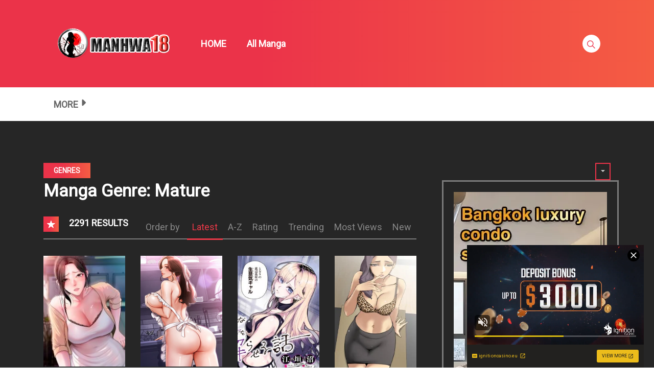

--- FILE ---
content_type: text/html; charset=UTF-8
request_url: https://s.pemsrv.com/iframe.php?url=H4sIAAAAAAAAA11QTY_aMBT8N7ktOHbs2JWiql1tu80iQBBMlkv14g.g5MM4ThdQf3wDhx56mpk3772R5hCC6z9Np_tuYo69cj70E9U1UwP99bOCxsFx3_7QGRNKpdoATVCKNYAQnBGSUmFRJQxRRGAgxlYcxxhDjCqDQGNlBUutUAhFQ2_8.EcJrijBXFeMYEMMxkohqxIGRIwHkCTWUoO1YpriuMIJjSutEyoSUMImPIIhdK6GawZ1_U9867wyWRyBtcf6CME810d1GuM6r.fV63K5fJ2PWKqEKiKLGMdoOzRt17q.C7V.YzBspUS9d86V66HVesMk8q7cbIrh3Piza4Iu5EzPd.8PgxTD_Wx33ykWWvpQeV9IL.WubS_LeeucbpdlURary2q3ZpJM3hcnetteDvmVgcFSnrhvC_l484haPyhcB2aurBniW7v.35Todqez7zPL3cuKHX4qevvNP3R.a8Kv56JG3vci5GefizMTdBQ6zYPJ2Ty86V06jsuvYv_l6Snqu2GsbGzopVxELs5STilmPHI4uyMj_A81RkGFLSCNiGCcaEMgNikmjKZG07.4jvEuOwIAAA--
body_size: 1150
content:
<html>
<head>

    <script>
        function readMessage(event) {
            var message;
            if (typeof(event) != 'undefined' && event != null && typeof event.data === 'string') {
                message = event.data;
            } else {
                return;
            }

            // This is a second step to pass message from fp-interstitial.js to internal iframe
            // from which we will pass it to advertiser iframe
            var iframeElement = document.getElementsByClassName("internal-iframe")[0];
            if (typeof(iframeElement) != 'undefined' && iframeElement != null) {
                // lets delay sending message so we give time for clients iframe to load
                var waitToSendPostMessage = setTimeout(function() {
                    var iframeContentWindow = iframeElement.contentWindow;
                    iframeContentWindow.postMessage(message, "*"); // leave "*" because of the other networks

                    clearTimeout(waitToSendPostMessage);
                }, 400);


            }
        }

        function onIframeLoaded() {
            window.parent.postMessage({ id: '009e66c52d05ca50b639f6c1339faaa1', loaded: true}, "*");
        }

        if (window.addEventListener) {
            // For standards-compliant web browsers
            window.addEventListener("message", readMessage, false);
        } else {
            window.attachEvent("onmessage", readMessage);
        }
    </script>

    <style>html, body { height: 100%; margin: 0 }</style>
</head>

<body>


<iframe onload="onIframeLoaded()" class="internal-iframe" frameborder="0" style="overflow:hidden;height:100%;width:100%" height="100%" width="100%" src="https://go.eiscprts.com/easy?campaignId=69cc7dea54072daa998633759f0b9e3c392a3efb82122a10be0ad2cf967f9c00&userId=c98c5328db632e3e22cc0fc46a39ad2a44ff5e2dc6d521b2451bdd4594ac9f48&autoplay=all&autoplayForce=1&affiliateClickId=ordNbHPPPHNNbHXc45c3VT1210WumnonpsotldK6auWVV0srpppXSunddU6V0rpXUUTuqmrqpmtdTVLdNZY6V0rp3TuldK6Z0rpXTOdVrtbrrTVrVVZnnxPNnppdnPXTXTRxRZS6V3.YOk5zWxhJy6ae2VVk8rnTVuldK6V0rpXSuldK6ayu6ey6mu1znSuldK6V0rpXSuldK6V0zpXSuLGLf8pER6h_c5zv8wdJzmtjCTl0rrs9tJqrJ9q695rs9d7JteJ6NtKdZ7rJ9XB9gA--&sourceId=EXO&p1=7855268&p2=5268638"/>
</body>


--- FILE ---
content_type: text/html
request_url: https://neverstoprotation.com/iframe/5ebd281ac951d?iframe&ag_custom_domain=manhwa18.org
body_size: 1967
content:
<!doctype html><html style="margin:0px; padding:0px; width:100%; height:100%; overflow:hidden;"><head><title>-</title></head><body style="margin:0px; padding:0px; background:transparent; width:100%; height:100%;" data-cID="15491" data-cr="2505171"><a href="https://babeannex.work/redirect/?data=aHR0cHM6Ly9yLnRoZWJyb3dzZXJnYW1lLmNvbS9sZ29kZGVzcy8/[base64]" target="_blank" style="visibility:visible; opacity:1; display:block"><video id="video_5ebd281ac951d" playsinline preload="none" style='vertical-align:middle; height:100%; width:100%; max-width: 100%;max-height: 100 vh; background: black;'  autoplay loop muted poster="https://girlstv.org/bnr/4/f7c/a9529e/f7ca9529e33023faac9c75509c1decfc.jpg"><source src="https://smacksmallness.space/bnr/4/f7c/a9529e/f7ca9529e33023faac9c75509c1decfc.mp4" type="video/mp4"></video><script> document.getElementById("video_5ebd281ac951d").play();</script></a><img referrerpolicy="no-referrer" src="//www.facebook.com/tr?id=794325588036871&ev=PageView&noscript=1" style="display:none"><img referrerpolicy="no-referrer" src="//my.rtmark.net/img.gif?f=sync&lr=1&partner=231cd49a7855e5ab09961d63fb71270a509dc35327a759c7694c3f89594943d0" style="display:none"><img  src="//tsyndicate.com/api/v1/retargeting/set/0a1ebf4e-f1a4-4146-916d-6962c02eca57" style="display:none"><img  src="//runative-syndicate.com/api/v1/retargeting/set/a56bbc85-b77d-4219-bfc4-e832384180bb" style="display:none"><img referrerpolicy="no-referrer" src="//www.facebook.com/tr?id=1414481212224503&ev=PageView&noscript=1" style="display:none"><img  src="//a.exoclick.com/tag.php?goal=ecd938f748969c750709ba2e8deeba23" style="display:none"><img  src="//a.exoclick.com/tag.php?goal=47dd92b1071a4ea3bd1564629f4b030c" style="display:none"><img  src="//syndication.traffichaus.com/adserve/r.php?k=CAT&adv_id=94511&exp=25920000&dh=969205b0247754250d921d8da45875fa&bh=48c011d2648afe0455d203967aa130a5&dom=&cb=1606322780791" style="display:none"></body></html>


--- FILE ---
content_type: text/html; charset=utf-8
request_url: https://creative.sexchatters.com/LPOmega?action=sbSignupWithModel&affiliateClickId=ordNbHPPPHNNbHXc45c3VT1210zumnomuqtnpdK66WVU1csrqpbXSunddU6V0rpXUUTuqmrqpmtdTVLdNZY6V0rp3TuldK6Z0rpXTOdVrtbrrTVrVVZnnxPNnppdnPXTXTRxRZS6V3.YOk5zWxhJy6ae2VVk8rnTVuldK6V0rpXSuldK6ayu6ey6mu1znSuldK6V0rpXSuldK6V0zpXSuLGLf8pER6h_c5zv8wdJzmtjCTl0ruNKOJd559s86NLrbs7ttrraOKeLJtuJ63B9gA--&campaignId=71d0f532062d5b9e6ea2a53fa01bc6a82356e832794066fc27f791ccfab7c74c&campaignType=smartpop&creativeId=37a4709334743a26800fbb2742cb0259ec9892a1f3e99335002cd0d0d6221c64&iterationId=1272008&masterSmartpopId=1738&noc=1&p1=7853328&p2=5268642&quality=240p&ruleId=12&smartpopId=15501&sourceId=Exoclick&trafficType=interstitial&usePreroll=1&userId=cc25b857e4ea8f8295ca033be42a666e271612c976c5ef89f2223bb01dbe9de4&variationId=35364
body_size: 180
content:
<!doctype html><html lang="en"><head><meta charset="utf-8"><meta content="ie=edge" http-equiv="x-ua-compatible"><base href="/LPOmega/"><meta name="viewport" content="width=device-width,initial-scale=1,maximum-scale=1,user-scalable=0"><meta name="robots" content="follow"><title>LPOmega</title><link href="//assets.strpst.com" rel="dns-prefetch"/><link href="//assets.strpst.com" rel="preconnect"/><link href="https://fonts.googleapis.com/css2?family=Arimo:ital,wght@0,400..700;1,400..700&display=swap" rel="preload" as="style" onload="this.onload=null;this.rel='stylesheet'"/><link href="//fonts.googleapis.com" rel="dns-prefetch"/><link href="//fonts.gstatic.com" rel="dns-prefetch"/><link href="//cdnjs.cloudflare.com" rel="dns-prefetch"/><link href="//static-lvlt.xhcdn.com" rel="dns-prefetch"/><link href="//fonts.googleapis.com" rel="preconnect"/><link href="//fonts.gstatic.com" rel="preconnect" crossorigin="true"/><link href="/static/2784f2cd/s/LPOmega/main.86926c4e548f02ca16ac.css" rel="stylesheet"/><meta name="robots" content="follow"><script defer="defer" src="/static/2784f2cd/s/LPOmega/saretarget.9d35c88b72a0e0d942a4.js"></script><script defer="defer" src="/static/2784f2cd/s/LPOmega/main.4cca71d4dfdf65a90c18.js"></script><link href="/static/2784f2cd/s/LPOmega/main.86926c4e548f02ca16ac.css" rel="stylesheet"></head><body><script>(function(){function c(){var b=a.contentDocument||a.contentWindow.document;if(b){var d=b.createElement('script');d.innerHTML="window.__CF$cv$params={r:'9c319b2dbeaab87b',t:'MTc2OTI3OTQ2OS4wMDAwMDA='};var a=document.createElement('script');a.nonce='';a.src='/cdn-cgi/challenge-platform/scripts/jsd/main.js';document.getElementsByTagName('head')[0].appendChild(a);";b.getElementsByTagName('head')[0].appendChild(d)}}if(document.body){var a=document.createElement('iframe');a.height=1;a.width=1;a.style.position='absolute';a.style.top=0;a.style.left=0;a.style.border='none';a.style.visibility='hidden';document.body.appendChild(a);if('loading'!==document.readyState)c();else if(window.addEventListener)document.addEventListener('DOMContentLoaded',c);else{var e=document.onreadystatechange||function(){};document.onreadystatechange=function(b){e(b);'loading'!==document.readyState&&(document.onreadystatechange=e,c())}}}})();</script></body></html>

--- FILE ---
content_type: text/plain; charset=utf-8
request_url: https://girlstv.org/bnr/4/f7c/a9529e/f7ca9529e33023faac9c75509c1decfc.jpg
body_size: 18270
content:
���� JFIF      �� Lavc58.54.100�� C 


�� C		�� X �" ��             	�� g  
   #1!"2ABa3CQRUbqr���$%7STVcst�������4D������	&d���8Eu����'(5F���H����             �� > 
     !"12AQaq�35BRs����#�����b4r���   ? �Q-b=D���k�%�V�kKX�Q�d�Z����D��k��~�s	<ۘ7� ��j�hǳ�djƷL��.��-�|B��k� ��t���%�i���ǤZ�]+K�{��7�+������-�НM9s9�eW����yÖ�jt�9�����0�]����� �ٸ
cc{w�n��S�ҬK��?sSz�!m�;z�dſܚ� ����F��l���#⨶	L��<����y�b��9��z;���Z�|0ʜ����C�J�2�&	�ENJ�iB�D�xa�V:7dw@�6Q-bK7Q-`#�e�$�KXl # �D���`i�����0�Z�%�H!�KXd�Z�kKX�a��Q-a� DQ�몮U!e�_�s�/)OD� �lQp�_A�iFQکj;G0Q?�������e�����y3�v��+FR���(r�d�/�2��xYO2ݽ(�]�P���6�T�u�0ͧ��C&����	�Gy��q
m��Ь�sI�3��d���T�E������ٗV;I:rC.E�'�N�'��_�a]��������{��潛�/�3E�b�ȂQ���U�|��I>{*lF��*$�������3TU����EV�N�����=3��^7�E����ʍjyzg��o	���z�UOs��\��nv��i:��L�]��)"�*���̕�������7��[R��ͱ����@��m!GM��e�9��jߒwi��j�S�P����mM,t�$Ч��%�q���4Jq�|�`�������ź/J%�_ժO��M��m��=��-�W�(K�� +5t���ܥҗ%�!�_�{k�7����ZĆ�Z��1�(��1�(���Z�1-�(���KXd�ZĒ�a��a�1D���%�I8��6�-D���bMD��i^�L������`�����t�F1ɥM��e��nҠ��*&�eY��9�T6���;��T��3��G&r�lȧt��b�	vQղ����m���:G�J�ʎF���'>���I%�i(�������?v5WhW����k�l��Qf���$!Q��\���T����k(}��ʹИ��ͳ%w��jv��Kt���U���{^�T�{Gms*v�i����J�<�Jy5�T�MC~�Ĳ�
��J���-� $��@�z�R�D��bF�89q�8Wo^�w��[OV.ۧ)ΕW}qL��K���vV�~�Z骍]K�)�y���w�t�+�X��u)r�؋�?~�Ҕ�����E���f����I��|e����N'O��|B��ZĒ�k�ő�"�KXh�ZĮn�Z�:�k�KX�Q-a��k 9N0�D�����:F)�)�)����E��$�ihҬN����%`g��������'�sy�{s9�5�V�e?%Ɩ�ʼ��l�Hǻ>�+j��ڎr��>͑O6q/�(�!�b��[ �r�Ykʍ�U͙���/�
e�T��3�Ը��H�lM���Q3R�� sz�}m4Dӎ���
5�}[���n��[��*�vh��]�RF<Q�5;[%�J��wQ�[fJ�G�u8[�����Ӕ��j��t��%\o�tJ[� �lj����i�!�);������H�QM��Ww�-m*�	9�r����Rw%˗���TU��n�w�\��|��L�E�ގM�y��{��V��D�E��(���S&��Q�dhM�/�d��#�d�L�UN�N��IKw��E3�w�X)��b����S�Q%Q%�rIv*x~��9�e/�%U�fϕ��/_ϽO����KXi��W:h�O\!N=a�d9z�#�5�$�KX�=D(���D��U���� }S�2S�H)���dz�c�r�n�A�AX�z���R~���h ƙ���\�K)������i.����(�w�Gd;���܍o� Z�?�f���ٮʺ����>k3\�e�S�CF������4>~�V�.z�l6��H�7�5�����2r�����D�\'�1B�.��*�v�i���M����[&W=z䍚p����F�
�X�~u&[kޘ�^��oB�_��Y�º��IM�&I����$��!���!�p�B<\�n�IW�A=����4��|7�^'��G����b�Hմ�LڜzG�'���7�v�Sf����uB��}�n��99�4�\\�D3�=�B���92y�|����Z��T���)��4��JS�sDM�nmW�\��4]��ڹK��n^�?A"��U<X��Tj��0V��J�֔Gx��Sd����<�-���fn��"]멓�-��ՃM3�#�����e�b�8�nI��њ�a��kjq��%�,�F(���D�� �D��j�a��aҜa��`��c��<%)^��Җ^�t�� ���W4�I��mԎtY!��+=�T
��[�prxWn��("�9\�-���;��x���5���NTk[O��Ұ��'q�)Mt6|I�kk�x�A?҅��D�� S�*�<���ww�S�v�y����sI�R�&��f��"w��9��)`b�1�E[7M��]�����?ɘ(���B�̻9�%��19bk�1�}Q�!1Ql������K�EG�/�������}j�˓:�7e��Ǯ�c�_�G�3�Z�I{u:��������<i���[4�?~�W/\�1UN��� =mBv����]2W�3�r ����-}$���l6����T�މx&��",��(Y�[!�£���7��!FzQ��H巭�};᦭��K3r��"�>�FZ��}��A*wp�7�NZ�/���k���9xT� ��U�J�>�����-�����Y�G� �h5���58Åh�D���q�%8� ZUWXꪺ�`��)I��"��ͥI���4H^�JnTy��8���T��)����S�O�o��ڝ���cd�:u�6�I���7,9\߶"4�8�]zl3��d�\��T�O�PS�M��/^Ո���d��e�^���a,��z槖<�ΰ֖(̇��Hm�,uB�G�:
�k�Vmf2����Z�l�	�tJ�D�B锽�r��S.M^H	����P���b��j~B�6m��e��OzS��&���1a�m%���E���!�X҃6e������0�4aQl��[&��0K�إt�J����4y!�@�X[�{:�HVJJ��Z���
c����#�&!���/c50Z��,9��b��3�(g
h�){" ������Qմ�w2�=MҘxd�n��/����#˕���'U��n�]8hS�<��i��U)F�U�eK�*����|�*�H\��7!�7ؼ%5=3;p��MNs\QM����^�d*�kg8�]�&���>(ɚ���
��5o�op���]�19P˹�U��6t��DG�QUx�k�iu3�QI;�������e䘹xP�wE~_+_:�Q<4����e�4Em��^�Qe)�p���2e+�"tS�*k0ݞ�k��Xѵ��ʸ��I�Ιwz,'�VGw�B�����N%H�QtL�8�,#D��q�9��*M�u*���JWS:O�l�n�^�n�Hs��%k�p�jv�n���ἇ���@׻���L.i���ӵ�x]~z�Jr�Z~�9��We#��y%�
r�c։www``x��򌬕M��S0S�y�0/��!�1��1� �'>A7����\[�P�|Z��YH��^�.�D��8j��<Nײ��� �h(���N0�*��Y�Asg'r�B���#|d/r�n���T����3�Ӻ�E��%8�%8Ă�b=N0�(JS�q�OĦ�I�UD����o�eI�lD����:w�wy#E�N�_�<'� Sr��N՝M���PC=t��2oS@��s�xP�y��w��/Z���jތ��|���)9���v�余��=�>MԈXu�e1�"W� ���k)�!%�)�I����;P�B���ᮛt�c�=٥���g\��{A%S=RaP(�ʂ����cp���#t���A���9�1LK��SM��%����1#��;�w��Jֳ/�>I�?*߮���Yh�s	�i/��O5��P̩�G�ҏ	����C�2�� ���.�������V��]-���Q�Gj���sg'o�z���u[��M���YY.�4�6h�0H�|����M�&�[��Q�[�˃�M:�M�#do��1����[���%�B�+��v����S n"��-�MYw��/�}EF��%��E*�ٓn_3M���i���%�x�P�YvY��'Jꝓ��*5n��z��l�US��.���F4�OA�������?�0�jy}��vh�iY$s�g�)Z�gj��x�z��frg�)zsV��L�Y�H�hu/�^�u����b�)�.���)3�
�4U��⤡0ݗ�Q݄x��=fG\G	����P�}f�gjT���U*V��AF�Z�u	�,H�3pc�}0� 
KJ*x�P�p��č�X�F]��Wr����QI)���*�T)�{����i-�V��2��w0P�(߂sr�/_�.���-,�Uc�S��K�T��t�Ǫ�������0�R�U_aU��QN���N���NT;4����]�1S�2S�=S�5S�L3aN1�zU]`�d�.y��S��\4���J�u��<����Om=VJ���_�!�8!��1n����$�Ĩ[�7U�-��_��˅��j��܇\j:��/�n�#���nĥ/�.T�ۗjΦ*g3�Ȥ/���}x��dy�]cKJ�'Fg��*��5�^T0�j'���i��4ωs������	��5U��Q/\S��~�}0���U[��G7\����*��(O]b���U�LUU���*X�_,��WT��cMP��Ϝ����:*=���0j��6%��N�9����>g��bsP�� �vn� M�҃;�"n��'��A�6�ep���*���Mx�u��ML�Q���m;�3���Ѫj�b���*���Pg�d:#��Ƣ����}Ϙ
'�j�-�ʴ{����7+��9NM\QOQ$���U>�b,��sJLF��o�N��,��SU2�|��ꎕ���(ŵ58�ͫ�=�1���KNZTt̪b�LTTE2�P�)LSs�#EO�966�#�0�N0�N0�N0�N14�� �:'�����e��[���U~I{����s�)yLSK���S���a��U.O��B��ڇ�K�$�:$�����&~p�Þ:�=�H�V����S��0Uz�t���}�p^������MLK��;�2 5wYKiu}.��x��iy��DmV��*id���2?V�:���p��� ����c��Z�~��zn(��R�ET��)��dtm��	T��b(NU��b�T+�EEt�;K7<���˟_?��hIec6{쳸�E�i�S.}�<ع>�[7>�o���+�P�+,�Z)�	��:i��^iM*�K�b,ba����k(Su�sIzz@[�-U�׫.{�l=6'�'����2�4������ �E�f�TO�}b"�� �'��4a4�e\�g'vnW�r�WJ���-�g���B��������b|���\] i�,���]b�f���;�R��GwH��a��/^�=K5�W����U��!��)[;r�٪�����ᰠX]Q�4ʲ�:l��!;�#��-�N1t��)��'+d��o"�>r��O�4�Z���I�̾Tܙ��\�g�SoxW\��Ǘw([�G���ظ~���#+��C�U,�c��Y��O�5ۦ�oFk;�v���P���]{?c@L�s�^͙i:�1o~��Rs���j
{�� <��QQ0��E�iX�L�	]y���KRh�V�IM���
ۑ�o���������:�*�+�	��bG�ܤ'>�e��})��.g�F�h��
Ev� :G�7����T�F,㬇��^����J�qgU�<MNVJ5G�6��X�N�@a9Љf�G�)3M�h�_�
���
,�}�*+�_�*?���淁f�mk�xo^�Iz������.��K�&�no�3��/�]`��5�Z��j�?{=Н��ݭ-e$� 4s������K���bI��M�F)�'S��?Q]"��blLv]➲x�v�]�)�w؟��X���(�
q��`���4�������
q����-�� ��Zҫ����5����z��G�(��/��ѩ%*yLTesm[����,xI�ɏF\���0�Ji�
�œP�Uno[9x�T�dq��1/)�'Jq�J��Qt# �S����9����8��Bg<Ẏ��O|��r� X�t�7U\Q�ғEs&^[����,�[��V�'9�9s��M�a++�.�Td�#�c�?]/(��8xI���ɷJ��IZ�r�S8yۥ};v�]�N2i��= ����k�ML=��ķL_EJ�k���f,�×�ߝ4�)�#w��D1i4��"d.P��qpRr(�Ag�����O��:�Us�p�Uu���gN7U\!�CHiU�	2�GM�6O9v��oٚ<�8��*���{$سY��D�M�I�o�����N1DRHPt�)JzESߺS�W���(sJ	�b���Ȯ-��VPl*�W*z
ar�x�/_/b�#�xu�FQ!m�z>�u.�G�K�˟y&�>�<ɛtj]�1l�3���Y���)��VdM�y/��)�S��.K�Cn�a������Z��Fk�?��)F��3[8�[v��w+JZ�r�����7�"$��۷�o˺0�݌e�69��,d��7
{�B�(v�v�:]T�1D�Y|ȗ���q̙F��(�HU��e�:[��o��ﭨ5�	2�e�Ҳ��b��Nt���$����Q-ZRg����K����g��jn���!�'��[�"�v����U��M�3k�i���DNJ�M�:0���f�Ds���Ǚ򏱎��*URj���K��EφQh�it$ΕM>�"i&������yiY$A�[!��50��O�RP�b�J�����k���M*%��Tf���m]��J�7U��Ү�}�t�?��� 8��I��1�F��n�w]U*$L�����ĤcT�uS�����ObGZ0���v^��g�QTR���@|��j�Fw�aw��$2"�Z��СG�%ys�4��o�7� _�[d�4sz�j��5�pZ���Nx��2h����I�
�`�a1��)���=���K�O�]�x!y28��WOt�^�À�8T�PP�jt,�ǫz�H�=x�c
��}c}P/v�S�*��)�3���E{�]�eȻ�(<���	��'G�RJ��9�ܹ��r/b�?�q�k'�}SM��dm��P�m�u"����h@��
g2O�7!��C9>WB���j9M&g1��W�vQ�sisi҉�4�23R{��ߠ��+^�'V�c�'��ܛ^G��f6'�����Ŭq�	��eS�QԶa:�"�}�14e�nBp&�Xn�|���I�1�Z�o��]��VT5��@��-��ZHT���j]������GJ����_�TP�#�'7"=h��Ϥ��y����;e}mAJ�s�����V��:v���F�郟$8��b�zY_L����f@�>��T�U�4��.���X��"U0��H0i>wLTҩ�$����S�n��|B˚�{����9SX1�~x���zij���c ���|��E���eq+�@��bT����p���� �hk��,��M�o�*\��� eR�e�a�)[!��(�Q����Y�ٴ�D�'Am���{�*�9��,�v���*~��2S7�4X� �tQ�I��A�+D��RtXs3����Ы)�t�J~ԫa�xE�F��ث>��9��O�c�罨[߶�1�����H��8i�~�f��b�I�&��"�&�'I�ԓߟ���X�Qӷ*)�c�Sb�蜐�vY{��_�$����M���`"�~�	U�vno�#K�fj{�M��3�y*"���S��	�{���Yu$s
���X�`��V9
�7��)]ν�%��N��R=C��κ��	�n�������,BN����P*̛pJ�2B�a�Q��;*v�`��t��������8�S�|�������
����^��/�Ě���'����Pv`�E�2���)�ۇ���D�@Y|����dD�h��TO�v�P�bNZH��F����!�d5Q�"��Q1�wH������O���]ɳj�
T�\)�A6�Ҫ��Ѵ�ʧ��L�)�.�t]r[��Cy���qXѕ�~�8m�+��8Ki���գ�)��n�éɼ�C%b��U-k��%���/k�&'�T����_�Qd� �r�,��M1VqA�Z��;Ts,�H���?N'��^N#,8@�Q��5w�%�)S[E������ �T�?��p�$9���_b�5�����'qMN���<�H�+s4�P;aQ�ܡ�b��0�&R�g�5�	#^����S�cK/�m�ӯTѥ���'����jq�D�ќU�j;ɉʹ�=6s�h�yG� �2ew9�Eˑ���i�tt��Uyo'�_�fYu5�:�_HH*|}��:Ræ*~b���
)� 6��S<�N�E_�N�ݏ߆J5O6K���)��OxI��/�H��"�����2ѫ7l��"}�:%�ɇa�Z*��[?�Ӳd�كw��G�*x��݈�v�Y��̓s���9<	��}���sh1���b��U�U!_Z
�h��L*�����H�*^�%d�E�EY��i
^�Q�:E9f�j�ne�0�NsTp���Q�Z�=�R�x��9]���,�i�ւ��~���7�:��XUu��6y����R��t�<4��YE8J��2�d�=�=9��U�SY��P#��`�[Ҫ�Rz�����0���:��:p�Ug�UΒy�XNōZW���T0�>�Hw2�N%�SS��� ?F�Up�Ѫ��5OB��?[��_�h��ao��d+ ��YҊ�n�>��?�]���K9N}$�M����k~�w�H�����[a�ʣ�K=���J2?�|��E��if���>�Vi��	)�ե��a���,�;>�:"�7ß�HWKbp���"��=ST�N���TO9��n���&)�'���b��8�,�)�࣏C�WK�D�>۽�.�
�d�pA��Mt�"�N��z��?ʢ���~�����O��]����D�FPu��>��/$�J:��f��S�)�?���δ"VQ�JYe�}�xRh+����=(�f�Y\揝:�e��LP5Q�n��(�������GJ:�]�<�|�G����WX��L+s])����O�8꣬!X�}�x��(�ʸ������l�JP$R��p��giO�ߓMTn�S?������,OBN�����@	��V�|���z�Ҙ-ܶѬ�~E;|P笏 춰����)�&UZ�z.�ze���d�h�fĈ�Υy�1�2���ILQ4ĕ?�%���R��ׁ�_�U�Ys\�T���e�Y����A�*�s5�þ�������ez����wj������GJ5UT����G��0@���W�'��JqF�Te�j~�Ȝ�'l�v���8�b��/SU>jp�;�����B�3wIl� �7�y�~�K(ꓬ\�FR��'��p�ˡ���ETP/(˜=������WqU�.�<68t�;�5�ijqI��4����9^�0����V��h��Q-b)�a���F󔳩K��U6�t�)���"��L+��'�kK�Jȟ�d����K�4���K����~�����H��>�TRD즢��W6��B2���Ҫ6�D�m$��)ZT�J�E[=b^?�f��B��-`�Q%�TP�\a�����I�:ʣ}���gܘC��)��Ѫ�1uS�V�)6u��Z5Sꟺal�z�2sœ�"��X�\5G(hC&�q1SF�8d3�p���8����G�ʸm��!J죵b����N^�x�0�DYeL1V	s�1����I���J�K�q
E�`�"�Q+�Y�)�8�+�14�B��4vB>%Q]JX�W��&���O(�)��ۂ}N1P}��"xw�Ӻ&���g����������J.��
a"����`��=aێ:tL�Ʀ���ɿ����j�4��
2���Ţ�/����vx�:x����ɵc]*�c3H�ƺU@�z����y��N���0�/�D4HX��w8��2��P����{YVs��`�3HY�B4�Tm]QJ�=ϥ*=MG�7��e�M���n�E�;��5��~/��fӌ_C���,��*���*k�˸Ҳ�4�ڿ�J�ڋ�6�J����Y2XXb��5�h]a�Yp�OUҋ��ס"��')�A8��UNU
`̇�=�p���zD�]|�6!�B�1�@���u�"ӧ!g�kO?�$/&�V��\�8%�:����,e*��LR�M���(���)v� ��w^���f^���{����BU'�,f�[��S��l𣻂��s��b��?�E0�?��.����'��b���dצ�$� m��Y�P�9�>�)�$!qt��8HS�h��
)���
��&�n��*>Kt��N"�B#iD��\U�~lN)�@�$R(��,�J$NU���*HZ����8�K��q:����5��N����7B��P��{�D#�D��DR�bS
��I�X���'�W9Q'���I0NVѻ$�Srx�tg��6ҫ��:T�����z��Dh�8��1UN��k�3UeӤ���&o�\���G���Z�#�s���1;rM�J�]��Y=O�s����u�fncm�����8!K�D�i�ں	{��:{��^�z)4�ڋܽ�*"�T%�IaN�O8HQ&iD�!G��,UU4�CB9*�(p� TDf ��}�*�/S�0�����+S�)�Ó�+��ڪ%q}��!�+M�;p��]bʡ�D#�C�+�p�ʡ�Cª�;)��1�Y6Q?B!�^�NO�;�s�T�Zh ����'�0襻"e�e�ZGuU����8�[c���n����
u3x�r��l���s�s��8%�� ~�v�Gi�t#���i�,��@x�N�y��Kޚ��1;2�T�F�c������ᵭ���YC�ƕW��u��CG�)S��h��)�B�3HKa]!H�"��E�-��*�N���,�e*�J��j�**M��T��!QF���Q$���}��� �q�G�WX�r�p�Q����i_+�Pj�����)��&zc�	�2� �,���ƫn�O��S�z�'���D���s8A��c��a��aҴ������z���0��E6�ߖ?�.��ݲ{��������JS�Ke��5a�:i�k���)rnı݇5�<�R�*]2����_0%�E6�ߖ?�.��ݲ{������K�RJn�q�9=�,���	�dӮ��>j0w�۶O~X�p�"�v����"yz���<��|�ɝ/:W��^���aL�Q
���̕�7DSn�=�c���m�'�,8u){H� �)=�"�Ϫ�����=_0�L쾰U������� �}M�d����)�l�����K"�@�t���Y-o��K�?��6���4��|��1���)�l�����tE6�ߖ?�8��UN����l���=� _�C���Y�bu�����DSn�=�c���m�'�,8kdM���:+g5���Ru��������ڤ��=�[�)�l�����tE6�ߖ?�/(ñ?�idr����Q̹t��δ&�B�S�q���;��  aR�m�'�,8]M�d���/�,����	�Ș7RL� �N�@�a�۶O~X�p�"�v����#(� �����Ne�'���F)�)��7�:�&ը�pA	΂']t9�zw�{��o����0���KT�	���_��h�ҳW2�ۑI�Bc���6����4#���F1�pa���T�&�"��"}�C��8���+.�6͝�wG|��wP�`<4 �I��F�ea�ݜ�EK�ߘ�-�\�@` B�&��z�/YKO�rP�H��oF�B>{Kͩwqm6d�%y��&�o �9�J��f�2O9v��>����2gr��l�<��~{�~�� �!#/�&SI|�bپ#Fs�7�̼�\���� �SJre&�K��m�4~C��˿){�G)x\b}K �W	FH���L� �(������Rꦜ�2'���X����E� @�e5��X͛&E3s��jpNX��L_�K�A+8�[(�ݯ�ড�y[����q�Z�
]��%�S�=�?���$n�!� �G�� ��yg�CF̂u���{ſ���T��1s��g��;d�k��Y�\/ɮ���׸o� �~	j�a5� k��ވ�)D�l���掰o��KSV჏������ ������*�9j��3\����@%�i$)�\�g)�_%ƙ� vR�O�FVʯYS4�G�&Ԗ:���'�z�X��Sr��)PLڷ�=N�qHTLcb����cb��JY�|��:34s����L��8����Yk��Ԫ�O�IY����~肳�
uEm*�9�K���`[���S٢���ي�5��[�0� ��NN�L[tև)��>0׬ ���&V�U�L�b^#&i�RL�����.�U<����6�&���5�)�>�y;�b�i�/%�]�6�N���=���`���)M�í�q��K$�za��	��l�0YFw��aݿ������ ��I�`�MhL�_�9E�K���A��Rr��+sk&�N	��x��Ʌ%$���Ig�7@��(����Oºb�܆��M��*�|ژ���HZ?D�E�{��I�N�xÓ���X�ŧ(Hi�����}�(�O�΢���0�J�� �3hSҤ�w�8W�x;�z�>�~�[8�[(�ݯ�ড�y\����q�jZ�-��K���Gy��!�)o}:��I�L�:���&-�͚)��Ȋ�2�-j�g��A�=d�)�s�%�R�NxDTj��+g�;dܢ����d�9o%�}���r�5�R����lʣ��E��bL�)����~�/� 7�H]ӎ�g��5n_ѬE~�cR}N)!U4�{/{���E^煓�"�  �  �  �  �  �  �  �  �  �  � O�̇�����2k���� ^ځ?�2k������}�~�0�#3z�g�Rnd>�?]?�-���\�t�a 37��Rnd>�?]?�-���\�t�a 37��Rnd>�?]?�-���\�t�a 37��Rnd>�?]?�-���\�t�a 37��Rnd>�?]?�-���\�t�a 37��Rnd>�?]?�-���\�t�a 37��Rnd>�?]?�-���\�t�a 37��Rnd>�?]?�-���\�t�a Z-�C�>�xe��B�����ܚ�1M߄w` ����b[�7� q\Pcއ��o�T~��7�5�L붯�r8]λj� �'󈠇ƨt�+sS���u�W� 9?�.�g]����P@=�E직+�L붯�r8]λj� �'󈠀���%z)�v�� �O����m_���qa���E3�ڿ����tS:��� ���"� l"�S���u�W� 9?�.�g]����P@�^�x�λj� �'��L붯�r8����OW���m_���p�)�v�� �O�A �a���g�����8S^#fG?th�@�7~1݈F�U����� q@��8��=�>�9��q������߁����n	�V%������ݿ�P��7�?sB�C�t�ud� �zz �  �  �  �  �  �x����C��L�/�� n	!�V&��� 7d`���l�P�3��w��	�V%����6;��K~� �+��=_�ҡ�oz~� ��ud� ��͜u��Z}ELK���%�pQQ�gP�E���� h���� �)�9� ��O�<�*!d�V�Ȋ��*_��v9J�+}��!��f�ۦ�Ȧ2����dS"؈�,8W#�)�ܑ�\�Mm{8�{:�����J)՘K\ࢣ����v,��D]7#�Z���+�5.�]-{].�H~)N�R{�m�Y�����4�+&���v��>p��:lr��P�.B�Ə�	�%YI%L���b�/z-�el�G�����;-6LLl�����ә��:��!�R"NVB���sw�a���3[�u/��IOmf:y�g�J���U��2�܈�Ἂ�qJ4���ok��m��|R�	6NU�q�(!3Uө�$Ng�"c�QrD/]њ7cĝ�9�� jT���cNSm�4XȬ���!��/�ɪ�y$�G5��*�u$T���k}z���V���R����'�����)̒F'�;�1M����w�X��lĵ{f����)%6�*oݹ��t��Q�^&(�"�9i��~V���\�nn��;�l���kY:�p �5-����bg�9�PpH��3���(�� �='�g҇)��;�� H���-�� �������b[�7� q\� ������<�{��4(A>8oAՓ��Ceg�B�^��ـ��}f�w2�4��KH���1[���\�Η��V�-s����]�l)JڨuZ��e)�����%��.����2�Q��5%Et��"G�f�r�\�Qz�C��ROU+"ne����P6!0z� dI�C$�ʩs��k�5��eg�CW����^ö9R���$���h�.-3w�˜��rB!/qC���+�������
���S&�"�*�]�[�k�6���t-k���ݡ�v	C&�9�]� �0�c坒�̬�z�oKɥ�G,:�"��X�o�x�bU��j�e,���W�$�36+,ɪl
r�e.%��c9o����snRrC��kwrK&�뼺h_�ؕ>űkv���52&��E��[���K	[m�EN1���S=�E�Y��5y!I���k&i6N�88���r�!L:�US�Ll�Ų��J��U��SLI0Q�9�h��(a����_�}KF�(ধ�͉e�-m:�}P��#eW��̫t��>�l6�_���b����ޕ9�},�&d�`� ���V�*oD�+i�	�pR_����b����6�6��)�Y�[���9M���J6���?ّ�P���k�	��J�ӡZ��>{w!�f\C
������>K�4x�Yr��F�P�#��1�^�ߺQ��b��Ǭ�7��uL���18M����k7tn�|ֳ�e�
g�����G�Q����2�SCC�����[O���ܟ��{�w�'�A��x��g����?�����F�U����� q@����=�>�9L�q�� qF�U�o����p7����߁������W����A�ޟ��B���':����j�K2��$�LW�X�ܷ*e76T#� �d�Y)��=�1%p�Ľ��[��e7�m�JX}5l��^�s!�ғݪj�[��y�u�B޼�E]��3�yݤ�!�9�&2���͜(�3Ww�,��pwuF���`���p6T>v�j9�k&�ͮ�~�.ʪzŋ"��e^�~?cx��_��-��T�)�B�a1_b4rܩ���P�~�:ٱ���+B���9��0q*+����^������h�)E�a=����J���rI��,��
"�I;�1��)a��_G��8��v��DK%�YVֶ[q�$KUIUQ䒵US����2� ���{qT��� [�֐�ƀJqP�%�-�<3���S	݉�2\�ܹ2k�ݶw�u�Ķ�s��#�2�.�r�ЎzІ��HK6Fڔ���_O��z�����"b��S`|���l�U��h�j���h�6)_[���lq_�W��ߖk����*�UR˦Ǔ'1�N`�'F�Jbތ
�c�{,7u���YD��i)��Sju�[��Ub�c��ըv)l�=��%+W&�z����BS{p�w��M����"����m^ǭeI|��3)�ȼf�X6R��̜bm�M��/�_(�Ħ��<i��U�QL�N�^w-<��*\��U��'�un�*��eu�yR��Z�Q�r��������<��\�,m���3VM���nxR����lp���c�ꮪ�i�{;���$OzD
�{��XvP����vb�\�֩ieGR�W��f�0l��H�|D�hd��ȇf��E��4�N��U�V��{v�ׅ���%��T�k�D���]M'���9�͙�[M�Uh�nI����k۹�pi���il��l�ҥ�*6{�h�ZW.����:�]�6L�)uvB����+�W���g9<ա�"A�tKz���d,c�O^����x�n1�T5�DK&����2۷��J�X��*/J�i��T!�!˗���3��U����� q@�#d?����r� ��������J�8�� ��#c��ķ�o���F�U�o����pc����o�T ��O����=��S��Ӂ��Ic��i��?���,�B��'ɥ��u��xr�|��~�x&��J�� y���� }@�aU�����jVadvvx=��J�SR����p}g�bQ�<�������^�u�~�ͪaZ�BHӊ����[]sl��"�әd�k]��.*���~%<2�� �cӧr-��ƫ(Gw,[N�%�)�_(�q�!PL$�V�o0`�۬�Xŏ��G�al�Zm�Z�30��dd����4SS�=�y"�u.�2DD�5���t��#Ѥ�T9=eEO���d�*���y�h��a0E��Cp�Ll�!�P�#v6Y�k��K��d�Ԛ^��o�#Լ�o3�Z���ǅ��V�gu�U���G�LZ�).[��.�T��,x���d=����T�AT�*N��!o�Ոb�SʌwB1\:��������*�*��{�m馺XU4�SG$R�u];��8wNV�)���>EdbMw�xDn��"�3����OK-xfk{�ż_���`	�e��gjUԾ�~���re���M륉�@�}��u�߀�o4/�"�*�{WLQ�~�M"?\��S���|��F9/�?�d���]m�Za����\޷��B����Z̃,oM6��ǰ��&� �cO�Q9�J���쌙� ����W�s/i�|����jsr	�X-�ǔ|��	���.W��T5�5/����O���g����  �e-m�@�	��$�nDaؖ�9b>��c�!g�H�N��g�r�����W�y#��Ѫ�}�R��Qr�x�ɾ6	7�|I������j���Q�pD��52����M��Ի����#������d?����r� ������bg�9�PQ�^�zOvϥ]?=�� qV�/U�o����p5��>����L>�9E�z�v� �DS�����G��u���:R;@_i;�+\�6�VM�7G"��7�z�ԎXk0f)FX�/S�$�R���r9Yk�/]�6N�&��-��>��;�~�e���/n:�"�6�"_������b͙�e@������W!Hwx��w��R(Xj�ɔOY���<��zBK�I;9N�y���48=4���,1��q	��W���DʮUn�4���dv|���d��S�,��eSI��Z��"nт�M��݄{�m+�ecRw�xڇjua�.'�
�b� �=���0cU�ql`��j�#����@��1�Hv�%�Snɺ,ڐ�ݹ
R���KbC6�6�k"��U�wh��s��ş:Qʔ\1Ns�s'��G����;����J��oJOeD{ C�2���-����/��0Y�0��ħs-Cܬ[�U�UE�Mt�1�6�X�~:q��v��ƠN}LS��S!�G㕮<-��4>�Q��0�!��55���H�k]ʪ���u�8�X���b?y�c���BFm��7�vg�i��PJ��7�4��h��W�����l�P������7cg����Ͼ�~ƏV)/��������}���|�w��sna�6��n`�6�$�GK��:�<ۘ{͹�{Q���sy�0�͹��ۘ#j5�"�na�6�ٷ0Y�06��"sn`�na1�s�s��v�>m�m�&3n`�n`���ԇ͹��ۘLf���m����	�9f��o6�Tjڎ�S��c����� P�/��:��?r@��ܜ�5�g҆>_8�����_y}�5��NP���>��O�ɢ����pC#�!�1M�0���	x�,��mE4\��K𺢢	f�� �P�6�K�ë;AM����@���U����A����߇��Sĵ�����6��na�� �ô4��:�x_�ma�o�<5�k�e��kʚk\ۘ,ۘd��6��7����Xv���_�~��o�(5�Xc#�9��ii��u���ô��ȸ�x?�A��	�\a�xc"~9Շii��q����Ҭ;KM����?�A��yA�0ǌ1��*ô���8�x_��a�Zo�<y�g�e?PyA�pǌۘd��6��-7�.���Xv���_�
�3����{��͹�%�2��Xv���_�?�����:�x��ה>�|G<��_d׫d� �X�� .��d��j���h&���ې�H��
R�c���>��i���i��1�jۅ��k�ܢ �ȑ@@@@@@@@@��